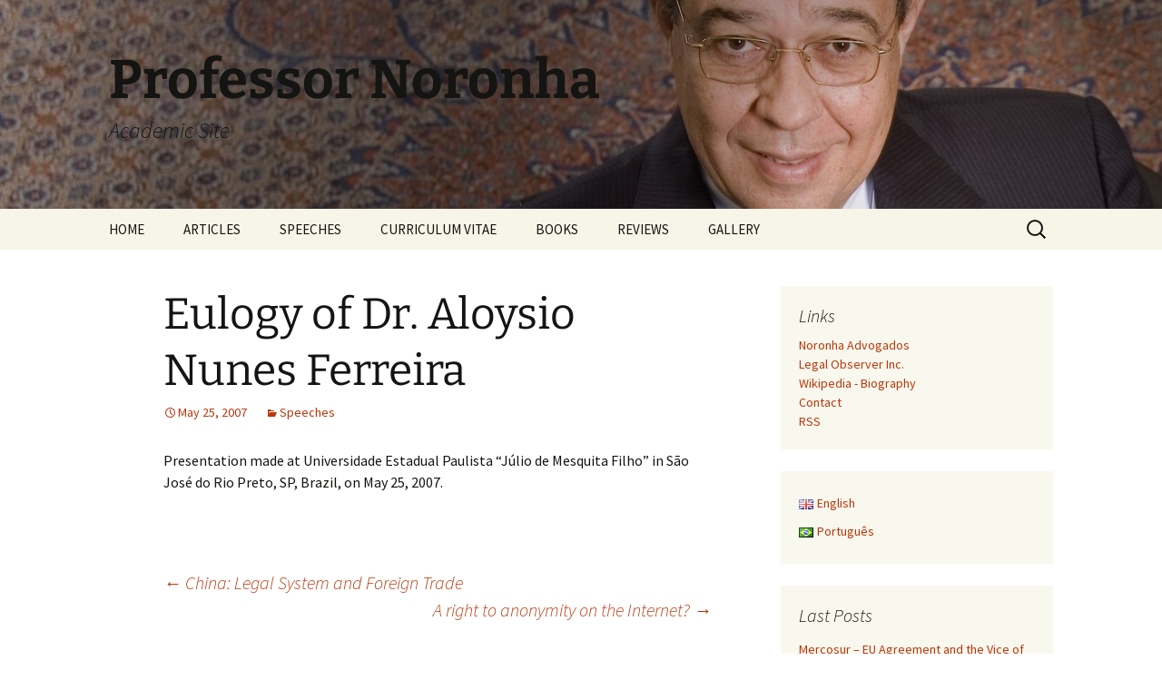

--- FILE ---
content_type: text/html; charset=UTF-8
request_url: http://www.professor-noronha.adv.br/dng/wp-admin/admin-ajax.php
body_size: 190
content:
143616.16f3aa1efff8431ee960da0b7d9ef3d7